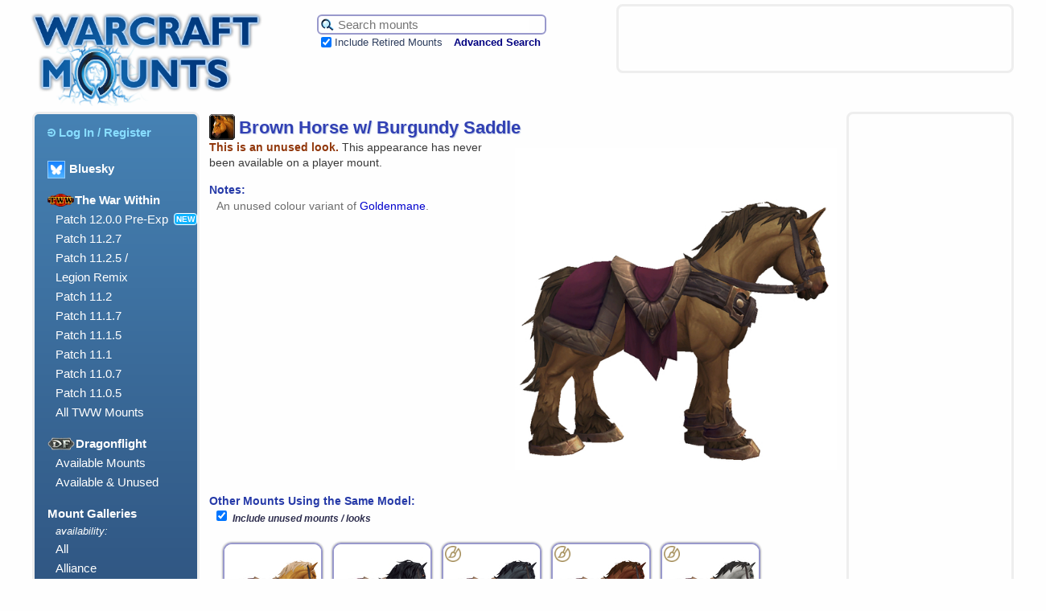

--- FILE ---
content_type: text/html; charset=UTF-8
request_url: https://www.warcraftmounts.com/mount.php?mountid=996
body_size: 5839
content:
<!DOCTYPE HTML PUBLIC "-//W3C//DTD HTML 4.01 Transitional//EN" "http://www.w3.org/TR/html4/loose.dtd">
<html lang="en">
<head>
<meta http-equiv="Content-Type" content="text/html; charset=utf-8">
<meta name="description" content="A field guide to mounts in the World of Warcraft.">

<meta property='og:title' content='Brown Horse w/ Burgundy Saddle | Warcraft Mounts' /><meta property='og:type' content='article' /><meta property='og:image' content='https://www.warcraftmounts.com/images/skins/horsemultisaddle_brown-101-203.jpg' /><meta property='og:site_name' content='Warcraft Mounts' /><meta property='og:url' content='https://www.warcraftmounts.com/mount.php?mountid=996' /><meta property='og:description' content='This is an unused mount look.' /><meta name='twitter:card' content='summary_large_image' /><meta name='twitter:site' content='@WarcraftMounts' />
<meta name="keywords" content="World Warcraft WoW mount mounts">
<link rel="home" title="Home" href="https://www.warcraftmounts.com/" />
<link rel="shortcut icon" href="/images/hoof.png" type="image/png" />
<link rel='stylesheet' type='text/css' href='/css/style.css' media='all' />
<!-- Google jQuery API script, intending to use replace the Yahoo UI on mount widgets on mount pages -->
<script src="https://ajax.googleapis.com/ajax/libs/jquery/3.3.1/jquery.min.js"></script>

<script type="text/javascript">window.google_analytics_uacct = "UA-2152871-7";</script>
<title>Brown Horse w/ Burgundy Saddle | Warcraft Mounts</title>

<script type="text/javascript" src="https://static.wowhead.com/widgets/power.js"></script><script>var wowhead_tooltips = { "colorlinks": true, "iconizelinks": false, "renamelinks": false }</script>
<!--
-->

</head>

<body id='mount:brownhorsewburgundysaddle' class='mount '>


<div id="wrapper">


<div id="header">

    <span id='pagebanner'><a href="/" title="Warcraft Mounts: A field guide to mounts in the World of Warcraft."><img src="/images/header.png" alt="Warcraft Mounts: A field guide to the mounts of World of Warcraft." /></a></span>
    <h1 class="offscreen">Warcraft Mounts</h1>
    <p class="offscreen">A field guide to mounts in the World of Warcraft.</p>

    <form id="search" method="get" action="/search.php">
    <table id="searchbox">
        <tr>
            <td id="searchbar">
                <input type="hidden" name="search" value="1" /><input type="hidden" name="incupcoming" value="1" />
                <input id="term" name="term" title="Search the mount database." type="text" maxlength="40" value="" placeholder="Search mounts" />
                <input type="image" id="searchbutton" title="Search the mount database." src="/images/searchicon.png" /></td>

        </tr>
        <tr>
            <td><input type="checkbox" name="incretired" id="incretired" checked="checked" />
                <label for="incretired">Include Retired Mounts</label>
                <a id="advsearch" href="/search.php" title="Search the database for mounts.">Advanced Search</a></td>
        </tr>
    </table>
    </form>
    



<div id='headerad'>
<div id='ads_header_468x60'>

<script type="text/javascript">
    google_ad_client = "ca-pub-4717297389852361";
    google_ad_slot = "5798110937";
    google_ad_width = 468;
    google_ad_height = 60;
</script>
<!-- WCM Banner -->
<script type="text/javascript"
src="//pagead2.googlesyndication.com/pagead/show_ads.js">
</script>

</div>

</div>


</div><!-- id="header" -->


<div id="menu">

    <ul>
        <li><form  class='menulinkform' id='menulogin' name='menulogin' action='/user/login.php' method='POST'>
  <input type='hidden' id='prevpage' name ='prevpage' value='%2Fmount.php%3Fmountid%3D996' />
  <button type='submit' class='menulink'><img class='menuicon' src='/images/loginsymbol-lightblue.png'>Log In / Register</button>
</form></li>
        
		<li class="dragonflightmenuheading"><a href='https://warcraftmounts.bsky.social' target='_blank' title='Follow us on Bluesky' style='vertical-align: middle;'><img src='/images/Bluesky Logo 100.png' style='height:20px; display:inline; margin-right: 5px; vertical-align: middle; border: 1px solid #93ccff;'>Bluesky</a></li>
		
		
        <li class="dragonflightmenuheading"><img class='menuexpansiontag' src='/images/expansionlogos/TWWMiniLogo80.png'>The War Within</li>
        <ul>
          <li id="patch1200pre" class="dragonflightmenuitem"><a href="/patch12.0.0.php" title="Patch 12.0.0 Pre-Expansion Mounts">Patch 12.0.0 Pre-Exp</a><span class='newtag'>NEW</span></li>
          <li id="patch1127" class="dragonflightmenuitem"><a href="/patch11.2.7.php" title="Patch 11.2.7 Mounts">Patch 11.2.7</a></li>
          <li id="patch1125" class="dragonflightmenuitem"><a href="/patch11.2.5.php" title="Patch 11.2.5 Mounts">Patch 11.2.5 /<br/>Legion Remix</a></li>
          <li id="patch1120" class="dragonflightmenuitem"><a href="/patch11.2.0.php" title="Patch 11.2 Mounts">Patch 11.2</a></li>
          <li id="patch1117" class="dragonflightmenuitem"><a href="/patch11.1.7.php" title="Patch 11.1.7 Mounts">Patch 11.1.7</a></li>
          <li id="patch1115" class="dragonflightmenuitem"><a href="/patch11.1.5.php" title="Patch 11.1.5 Mounts">Patch 11.1.5</a></li>
          <li id="patch1110" class="dragonflightmenuitem"><a href="/patch11.1.0.php" title="Patch 11.1 Mounts">Patch 11.1</a></li>
          <li id="patch1107" class="dragonflightmenuitem"><a href="/patch11.0.7.php" title="Patch 11.0.7 Mounts">Patch 11.0.7</a></li>
          <li id="patch1105" class="dragonflightmenuitem"><a href="/patch11.0.5.php" title="Patch 11.0.5 Mounts">Patch 11.0.5</a></li>
          <li id="twwmodels" class="dragonflightmenuitem"><a href="/twwmounts.php" title="The War Within mount models">All TWW Mounts</a></li>
        </ul>
        
        
        <li class="dragonflightmenuheading"><img class='menuexpansiontag' src='/images/expansionlogos/DragonflightMiniLogo80.png'>Dragonflight</li>
        <ul><!--
          <li id="patch1027" class="dragonflightmenuitem"><a href="/patch10.2.7.php" title="Patch 10.2.7 Mounts">Patch 10.2.7</a><span class='newtag'>NEW</span></li>
          <li id="patch1026" class="dragonflightmenuitem"><a href="/patch10.2.6.php" title="Patch 10.2.6 Mounts">Patch 10.2.6</a></li>
          <li id="patch1025" class="dragonflightmenuitem"><a href="/patch10.2.5.php" title="Patch 10.2.5 Mounts">Patch 10.2.5</a></li>
          <li id="patch1020" class="dragonflightmenuitem"><a href="/patch10.2.0.php" title="Patch 10.2 Mounts">Patch 10.2</a></li>
          <li id="patch1017" class="dragonflightmenuitem"><a href="/patch10.1.7.php" title="Patch 10.1.7 Mounts">Patch 10.1.7</a></li>
          <li id="patch1015" class="dragonflightmenuitem"><a href="/patch10.1.5.php" title="Patch 10.1.5 Mounts">Patch 10.1.5</a></li>
          <li id="patch1010" class="dragonflightmenuitem"><a href="/patch10.1.0.php" title="Patch 10.1 Mounts">Patch 10.1</a></li>
          <li id="patch1007" class="dragonflightmenuitem"><a href="/patch10.0.7.php" title="Patch 10.0.7 Mounts">Patch 10.0.7</a></li>
          -->
          <li id="dragonflightmodels-available" class="dragonflightmenuitem"><a href="/dragonflightavailable.php" title="Dragonflight Mount Models">Available Mounts</a></li>
          <li id="dragonflightmodels" class="dragonflightmenuitem"><a href="/dragonflightmodels.php" title="Dragonflight Mount Models">Available & Unused</a></li>
        </ul>

        <li>Mount Galleries</li>
        <ul>
            <li style='font-size:smaller; font-style: italic;'>availability:</li>
            <li id="gallery"><a href="/gallery.php" title="Browse all mounts. Warning: Lots of images!">All</a></li>
            <li id="gallery_alliance"><a href="/gallery/alliance.php" title="Browse all the mounts that can be used by Alliance characters. Warning: Lots of images!">Alliance</a></li>
            <li id="gallery_horde"><a href="/gallery/horde.php" title="Browse all the mounts that can be used by Horde characters. Warning: Lots of images!">Horde</a></li>
            <!-- <li id="singlecharacter"><a href="/single.php" title="Mounts that are NOT account-wide.">Not Account-Wide</a></li> -->
        </ul>

        <li id="multicompanions"><a href="/multi_look_companions.php" title="Companion pets with multiple looks">Companion pets with multiple looks</a></li>

        <li>Mounts by Source</li>
        <ul>

            <li id="achievement"><a href="/achievement.php" title="Mounts earned by completing certain Achievements.">Achievement Rewards</a></li>
            <li id="bmah"><a href="/bmah.php" title="Sold rarely on the Black Market Auction House.">Black Market</a></li>
            <li id="class"><a href="/class.php" title="Class mounts for Death Knights, Paladins, and Warlocks.">Class Mounts</a></li>
            <li id="crafted"><a href="/crafted.php" title="Mounts created through engineering, fishing, and tailoring.">Crafted / Profession</a></li>
            <li id="expansionfeature"><a href="/expansionfeatures.php" title="Mounts obtained through special expansion features.">Expansion Features</a></li>
            <li id="event"><a href="/event.php" title="Mounts available only during in-game world events.">Festivals & Events</a></li>
            <li id="loot"><a href="/loot.php" title="Mounts that can be looted from enemies.">Loot</a></li>
            <li id="promo"><a href="/promo.php" title="Mounts from the WoW Trading Card Game, Blizzard Shop, Refer-A-Friend Program, Collector's Editions and BlizzCon.">Promotional, Shop, TCG</a></li>
            <li id="pvp"><a href="/pvp.php" title="Mounts earned from PvP in Battlegrounds and the Arena.">PvP Rewards</a></li>
            <li id="quest"><a href="/quest.php" title="Mounts from questing and exploration.">Questing & Exploration</a></li>
            <li id="alliance"><a href="/alliance.php" title="Alliance mounts available from vendors.">Race / Rep - Alliance</a></li>
            <li id="horde"><a href="/horde.php" title="Horde mounts available from vendors.">Race / Rep - Horde</a></li>
            <li id="reputation"><a href="/reputation.php" title="Mounts available by having an Exalted reputation with certain factions.">Reputation - Other</a></li>
            <li id="vendor"><a href="/vendor.php" title="Miscellaneous mounts for sale.">Vendor - Misc.</a></li>
            <li id="retired"><a href="/retired.php" title="Mounts that are no longer available.">Retired / Discontinued</a></li>
            <li id="unimplementedgallery"><a href="/unimplementedgallery.php" title="Browse mounts that exist in the database but were never added to the game.">Never Implemented</a></li>
            <li id="unusedlooksgallery"><a href="/unusedlooksgallery.php" title="Browse alternative mount colours that have never been used. Warning: Lots of images!">Unused Appearances</a></li>
        </ul>

        <li>Mount Themes</li>
        <ul>
            <li id="mechanical"><a href="/mechanical.php" title="Mounts of a mechanical nature.">Mechanical</a></li>
            <li id="undead"><a href="/undead.php" title="Mounts of a demonic, skeletal, spectral or otherwise undead nature.">Undead / Demonic</a></li>
        </ul>

        <li>We Recommend</li>
        <ul>
            <li><a href="http://www.warcraftpets.com/" title="Database of WoW Vanity Pets & Companions">Warcraft Pets</a></li>
            <li><a href="http://www.wow-petopia.com/" title="A visual guide to hunter pets in the World of Warcraft.">Petopia</a></li>
            <li><a href="http://warcraft.wiki.gg/" title="The best World of Warcraft wiki encyclopedia!">Warcraft Wiki</a></li>
            <li><a href="https://github.com/Marlamin/wow.tools.local/blob/main/README.md" title="A really useful resource for WoW content creators and websites that runs on your desktop browser.">WoW.tools Local</a></li>
            <li><a href="https://wago.tools/" title="A resource for WoW content creators and websites.">Wago Tools</a></li>
<!-- Vale El's Extreme Anglin'. It's still unsure what happened to the site - Wain  -->
<!--            <li><a href="http://www.elsanglin.com/" title="World of Warcraft Fishing Guide">El's Extreme Anglin'</a></li>  -->
            <!-- <li><a href="http://wowmodelviewer.net/" title="Great, free program for displaying the models of WoW">WoW Model Viewer</a></li> -->
        </ul>
    </ul>

</div><!-- id="menu" -->

<div id='sidead'>
            <div id='ads_side_160x600'>
              <script type="text/javascript">
                google_ad_client = "ca-pub-4717297389852361";
                google_ad_slot = "4960506130";
                google_ad_width = 160;
                google_ad_height = 600;
                </script>
                <!-- WCM Wide Skyscraper -->
              <script type="text/javascript"
                  src="//pagead2.googlesyndication.com/pagead/show_ads.js">
              </script>
            </div>
</div>



<div id="content">
<h2 id='mounttitle'>
<img class='icon' src='/images/icons/inv_horse3_brown.png'/><span id='mountname'>Brown Horse w/ Burgundy Saddle</span></h2>
<span id='mounttopsection'><span id='mountinfo1'>
<p class='mountstatus'>This is an unused look.<span class='mountstatus2'> This appearance has never been available on a player mount.</span></p>
<h3>Notes:</h3>
<span class='mountdata'>An unused colour variant of <a href='/mounts/goldenmane.php'>Goldenmane</a>.</span>
</span>
<form class='mountimagebox'>
<span class='mountimagebox-sub imagebox-main' id='imagebox-main'><input type='radio' id='mountpic1' name='mountpic' value='mountpic1' checked>
<label for='mountpic1'><img class='mountmini' src='/images/skins/horsemultisaddle_brown-101-203.jpg' alt='Brown Horse w/ Burgundy Saddle' title='Brown Horse w/ Burgundy Saddle'  style='display: none;' /></label>
<img class='mountimage' src='/images/skins/horsemultisaddle_brown-101-203.jpg' alt='Brown Horse w/ Burgundy Saddle' title='Brown Horse w/ Burgundy Saddle' />
</span></span></form>
</span>

<script type='text/javascript'>
function manage_unused_looks()
{
  var checkbox = document.getElementById('unusedcheckbox');
  if (!checkbox)
    return;
  var vis = (checkbox.checked) ? 'inline' : 'none';
  var unusedlooks = document.getElementsByClassName('sameunusedmodel')
  for (var i = 0; i < unusedlooks.length; i++)
     unusedlooks[i].style.display = vis;
}
</script>


<h3>Other Mounts Using the Same Model:</h3><form id='sameunusedselector'><input type='checkbox' id='unusedcheckbox' onclick='manage_unused_looks(this)'checked> <span id='sameunusedlabel'>Include unused mounts / looks</span></input></form><span class='mountdata' id='samemodel'>
<div class='thumbnail       ' data-owned='' ><div class='thumbimagediv'> <a href='/mount.php?mountid=994' class='thumbimagelink'><img class='thumbimage' src='/images/thumbs/horsemultisaddle_palamino-101-203.jpg' alt='Goldenmane' />
</a></div>
<div class='thumblabel'><span class='thumblabeltext'><a href='/mount.php?mountid=994'><span class='mountname'>Goldenmane</span></a></span></div>
<div class='thumbinfo'><span class='thumbinfotext'></span></div>
</div>
<div class='thumbnail       ' data-owned='' ><div class='thumbimagediv'> <a href='/mount.php?mountid=1240' class='thumbimagelink'><img class='thumbimage' src='/images/thumbs/horsemultisaddle_revendreth-102-203.jpg' alt='Court Sinrunner' />
</a></div>
<div class='thumblabel'><span class='thumblabeltext'><a href='/mount.php?mountid=1240'><span class='mountname'>Court Sinrunner</span></a></span></div>
<div class='thumbinfo'><span class='thumbinfotext'></span></div>
</div>
<span class='sameunusedmodel'><div class='thumbnail       ' data-owned='' ><div class='thumbimagediv'> <a href='/mount.php?mountid=995' class='thumbimagelink'><img class='thumbimage' src='/images/thumbs/horsemultisaddle_black-101-203.jpg' alt='Black Horse w/ Burgundy Saddle' />
<img class='unused' src='/images/BrushIcon25px.png' title='This is not a true mount but an unused colour variant of an existing mount.' alt='&#127912;' /></a></div>
<div class='thumblabel'><span class='thumblabeltext'><a href='/mount.php?mountid=995'><span class='mountname'>Black Horse w/ Burgundy Saddle</span></a></span></div>
<div class='thumbinfo'><span class='thumbinfotext'></span></div>
</div>
<div class='thumbnail       ' data-owned='' ><div class='thumbimagediv'> <a href='/mount.php?mountid=997' class='thumbimagelink'><img class='thumbimage' src='/images/thumbs/horsemultisaddle_chestnut-101-203.jpg' alt='Chestnut Horse w/ Burgundy Saddle' />
<img class='unused' src='/images/BrushIcon25px.png' title='This is not a true mount but an unused colour variant of an existing mount.' alt='&#127912;' /></a></div>
<div class='thumblabel'><span class='thumblabeltext'><a href='/mount.php?mountid=997'><span class='mountname'>Chestnut Horse w/ Burgundy Saddle</span></a></span></div>
<div class='thumbinfo'><span class='thumbinfotext'></span></div>
</div>
<div class='thumbnail       ' data-owned='' ><div class='thumbimagediv'> <a href='/mount.php?mountid=1002' class='thumbimagelink'><img class='thumbimage' src='/images/thumbs/horsemultisaddle_white-101-203.jpg' alt='Grey Horse w/ Burgundy Saddle' />
<img class='unused' src='/images/BrushIcon25px.png' title='This is not a true mount but an unused colour variant of an existing mount.' alt='&#127912;' /></a></div>
<div class='thumblabel'><span class='thumblabeltext'><a href='/mount.php?mountid=1002'><span class='mountname'>Grey Horse w/ Burgundy Saddle</span></a></span></div>
<div class='thumbinfo'><span class='thumbinfotext'></span></div>
</div>
<div class='thumbnail       ' data-owned='' ><div class='thumbimagediv'> <a href='/mount.php?mountid=998' class='thumbimagelink'><img class='thumbimage' src='/images/thumbs/horsemultisaddle_donkey-101-203.jpg' alt='Grullo Horse w/ Burgundy Saddle' />
<img class='unused' src='/images/BrushIcon25px.png' title='This is not a true mount but an unused colour variant of an existing mount.' alt='&#127912;' /></a></div>
<div class='thumblabel'><span class='thumblabeltext'><a href='/mount.php?mountid=998'><span class='mountname'>Grullo Horse w/ Burgundy Saddle</span></a></span></div>
<div class='thumbinfo'><span class='thumbinfotext'></span></div>
</div>
<div class='thumbnail       ' data-owned='' ><div class='thumbimagediv'> <a href='/mount.php?mountid=1000' class='thumbimagelink'><img class='thumbimage' src='/images/thumbs/horsemultisaddle_piebald-101-203.jpg' alt='Piebald Horse w/ Burgundy Saddle' />
<img class='unused' src='/images/BrushIcon25px.png' title='This is not a true mount but an unused colour variant of an existing mount.' alt='&#127912;' /></a></div>
<div class='thumblabel'><span class='thumblabeltext'><a href='/mount.php?mountid=1000'><span class='mountname'>Piebald Horse w/ Burgundy Saddle</span></a></span></div>
<div class='thumbinfo'><span class='thumbinfotext'></span></div>
</div>
<div class='thumbnail       ' data-owned='' ><div class='thumbimagediv'> <a href='/mount.php?mountid=1001' class='thumbimagelink'><img class='thumbimage' src='/images/thumbs/horsemultisaddle_pinto-101-203.jpg' alt='Pinto Horse w/ Burgundy Saddle' />
<img class='unused' src='/images/BrushIcon25px.png' title='This is not a true mount but an unused colour variant of an existing mount.' alt='&#127912;' /></a></div>
<div class='thumblabel'><span class='thumblabeltext'><a href='/mount.php?mountid=1001'><span class='mountname'>Pinto Horse w/ Burgundy Saddle</span></a></span></div>
<div class='thumbinfo'><span class='thumbinfotext'></span></div>
</div>
<div class='thumbnail       ' data-owned='' ><div class='thumbimagediv'> <a href='/mount.php?mountid=999' class='thumbimagelink'><img class='thumbimage' src='/images/thumbs/horsemultisaddle_pale-101-203.jpg' alt='White Horse w/ Burgundy Saddle' />
<img class='unused' src='/images/BrushIcon25px.png' title='This is not a true mount but an unused colour variant of an existing mount.' alt='&#127912;' /></a></div>
<div class='thumblabel'><span class='thumblabeltext'><a href='/mount.php?mountid=999'><span class='mountname'>White Horse w/ Burgundy Saddle</span></a></span></div>
<div class='thumbinfo'><span class='thumbinfotext'></span></div>
</div>
<div class='thumbnail       ' data-owned='' ><div class='thumbimagediv'> <a href='/mount.php?mountid=1003' class='thumbimagelink'><img class='thumbimage' src='/images/thumbs/horsemultisaddle_zebra-101-203.jpg' alt='Zebra Horse w/ Burgundy Saddle' />
<img class='unused' src='/images/BrushIcon25px.png' title='This is not a true mount but an unused colour variant of an existing mount.' alt='&#127912;' /></a></div>
<div class='thumblabel'><span class='thumblabeltext'><a href='/mount.php?mountid=1003'><span class='mountname'>Zebra Horse w/ Burgundy Saddle</span></a></span></div>
<div class='thumbinfo'><span class='thumbinfotext'></span></div>
</div>
</span><script>manage_unused_looks()</script></span>
    <div id="footer">
        <a id="backtotop" title="Go back to the top of the page." href='#header'>Back to <img src="/images/backtotop.png" alt="Go back to the top of the page." /></a>
                <ul class="footer_menu">
        <li><a href="/">Home</a></li>
        <li> | </li>
        <li><a href="/about.php">Contact</a></li>
        <li> | </li>
        <li><a href="/about.php#advertising">Advertising</a></li>
        <li> | </li>
        <li><a href="/about.php#privacy">Privacy</a></li>
        <li> | </li>
        <li><a href="/about.php#copyright">Copyright</a></li>
        </ul>

    </div><!-- end of "footer" -->

    </div><!-- id="content" -->
</div><!-- id="wrapper" -->

<br />
 
<!-- And Google Analytics comes in right before the body end tag, just as it prefers. -->
    <script type="text/javascript">
      var gaJsHost = (("https:" == document.location.protocol) ? "https://ssl." : "https://www.");
      document.write(unescape("%3Cscript src='" + gaJsHost + "google-analytics.com/ga.js' type='text/javascript'%3E%3C/script%3E"));
    </script>
    <script type="text/javascript">
      try
      {
        var pageTracker = _gat._getTracker("UA-2152871-7");
        pageTracker._trackPageview();
      }
      catch(err) {}
    </script>
<!-- end of Google Analytics -->

</body>
</html>



--- FILE ---
content_type: text/html; charset=utf-8
request_url: https://www.google.com/recaptcha/api2/aframe
body_size: 265
content:
<!DOCTYPE HTML><html><head><meta http-equiv="content-type" content="text/html; charset=UTF-8"></head><body><script nonce="Eof-hlnu45--Xchv4wlnMQ">/** Anti-fraud and anti-abuse applications only. See google.com/recaptcha */ try{var clients={'sodar':'https://pagead2.googlesyndication.com/pagead/sodar?'};window.addEventListener("message",function(a){try{if(a.source===window.parent){var b=JSON.parse(a.data);var c=clients[b['id']];if(c){var d=document.createElement('img');d.src=c+b['params']+'&rc='+(localStorage.getItem("rc::a")?sessionStorage.getItem("rc::b"):"");window.document.body.appendChild(d);sessionStorage.setItem("rc::e",parseInt(sessionStorage.getItem("rc::e")||0)+1);localStorage.setItem("rc::h",'1768921770024');}}}catch(b){}});window.parent.postMessage("_grecaptcha_ready", "*");}catch(b){}</script></body></html>